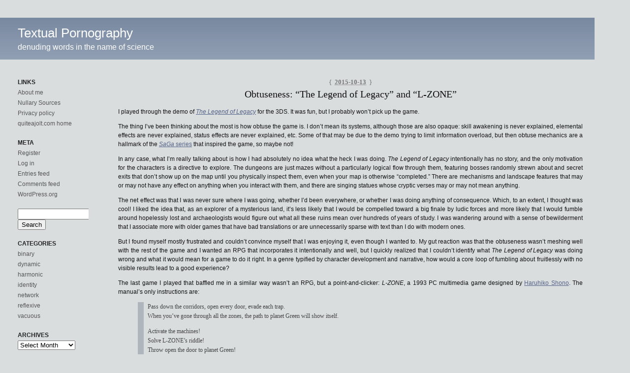

--- FILE ---
content_type: text/html; charset=UTF-8
request_url: https://porn.quiteajolt.com/2015/10/13/obtuseness-the-legend-of-legacy-and-l-zone/
body_size: 11238
content:
<!DOCTYPE html PUBLIC "-//W3C//DTD XHTML 1.0 Transitional//EN" "http://www.w3.org/TR/xhtml1/DTD/xhtml1-transitional.dtd">
<html xmlns="http://www.w3.org/1999/xhtml" lang="en-US">
<head profile="http://gmpg.org/xfn/11">
	<title>Textual Pornography : Obtuseness: &#8220;The Legend of Legacy&#8221; and &#8220;L-ZONE&#8221;</title>
	<meta http-equiv="content-type" content="text/html; charset=UTF-8" />
	<link rel="stylesheet" type="text/css" media="print" href="https://porn.quiteajolt.com/wp-content/themes/barthelme/print.css" />
	<link rel="alternate" type="application/rss+xml" href="https://porn.quiteajolt.com/feed/" title="Textual Pornography RSS feed" />
	<link rel="alternate" type="application/rss+xml" href="https://porn.quiteajolt.com/comments/feed/" title="Textual Pornography comments RSS feed" />
	<link rel="pingback" href="https://porn.quiteajolt.com/xmlrpc.php" />

<meta name='robots' content='max-image-preview:large' />
<!-- Jetpack Site Verification Tags -->
<meta name="google-site-verification" content="P2WP3LjzquSxdOFH5oKb_dtifeLVNixatayvjFhmIeY" />
<meta name="msvalidate.01" content="28ECEAC56CCF10655B25B8357F1C0821" />
<link rel='dns-prefetch' href='//stats.wp.com' />
<link rel="alternate" type="application/rss+xml" title="Textual Pornography &raquo; Obtuseness: &#8220;The Legend of Legacy&#8221; and &#8220;L-ZONE&#8221; Comments Feed" href="https://porn.quiteajolt.com/2015/10/13/obtuseness-the-legend-of-legacy-and-l-zone/feed/" />
<link rel="alternate" title="oEmbed (JSON)" type="application/json+oembed" href="https://porn.quiteajolt.com/wp-json/oembed/1.0/embed?url=https%3A%2F%2Fporn.quiteajolt.com%2F2015%2F10%2F13%2Fobtuseness-the-legend-of-legacy-and-l-zone%2F" />
<link rel="alternate" title="oEmbed (XML)" type="text/xml+oembed" href="https://porn.quiteajolt.com/wp-json/oembed/1.0/embed?url=https%3A%2F%2Fporn.quiteajolt.com%2F2015%2F10%2F13%2Fobtuseness-the-legend-of-legacy-and-l-zone%2F&#038;format=xml" />
<style id='wp-img-auto-sizes-contain-inline-css' type='text/css'>
img:is([sizes=auto i],[sizes^="auto," i]){contain-intrinsic-size:3000px 1500px}
/*# sourceURL=wp-img-auto-sizes-contain-inline-css */
</style>
<style id='wp-block-library-inline-css' type='text/css'>
:root{--wp-block-synced-color:#7a00df;--wp-block-synced-color--rgb:122,0,223;--wp-bound-block-color:var(--wp-block-synced-color);--wp-editor-canvas-background:#ddd;--wp-admin-theme-color:#007cba;--wp-admin-theme-color--rgb:0,124,186;--wp-admin-theme-color-darker-10:#006ba1;--wp-admin-theme-color-darker-10--rgb:0,107,160.5;--wp-admin-theme-color-darker-20:#005a87;--wp-admin-theme-color-darker-20--rgb:0,90,135;--wp-admin-border-width-focus:2px}@media (min-resolution:192dpi){:root{--wp-admin-border-width-focus:1.5px}}.wp-element-button{cursor:pointer}:root .has-very-light-gray-background-color{background-color:#eee}:root .has-very-dark-gray-background-color{background-color:#313131}:root .has-very-light-gray-color{color:#eee}:root .has-very-dark-gray-color{color:#313131}:root .has-vivid-green-cyan-to-vivid-cyan-blue-gradient-background{background:linear-gradient(135deg,#00d084,#0693e3)}:root .has-purple-crush-gradient-background{background:linear-gradient(135deg,#34e2e4,#4721fb 50%,#ab1dfe)}:root .has-hazy-dawn-gradient-background{background:linear-gradient(135deg,#faaca8,#dad0ec)}:root .has-subdued-olive-gradient-background{background:linear-gradient(135deg,#fafae1,#67a671)}:root .has-atomic-cream-gradient-background{background:linear-gradient(135deg,#fdd79a,#004a59)}:root .has-nightshade-gradient-background{background:linear-gradient(135deg,#330968,#31cdcf)}:root .has-midnight-gradient-background{background:linear-gradient(135deg,#020381,#2874fc)}:root{--wp--preset--font-size--normal:16px;--wp--preset--font-size--huge:42px}.has-regular-font-size{font-size:1em}.has-larger-font-size{font-size:2.625em}.has-normal-font-size{font-size:var(--wp--preset--font-size--normal)}.has-huge-font-size{font-size:var(--wp--preset--font-size--huge)}.has-text-align-center{text-align:center}.has-text-align-left{text-align:left}.has-text-align-right{text-align:right}.has-fit-text{white-space:nowrap!important}#end-resizable-editor-section{display:none}.aligncenter{clear:both}.items-justified-left{justify-content:flex-start}.items-justified-center{justify-content:center}.items-justified-right{justify-content:flex-end}.items-justified-space-between{justify-content:space-between}.screen-reader-text{border:0;clip-path:inset(50%);height:1px;margin:-1px;overflow:hidden;padding:0;position:absolute;width:1px;word-wrap:normal!important}.screen-reader-text:focus{background-color:#ddd;clip-path:none;color:#444;display:block;font-size:1em;height:auto;left:5px;line-height:normal;padding:15px 23px 14px;text-decoration:none;top:5px;width:auto;z-index:100000}html :where(.has-border-color){border-style:solid}html :where([style*=border-top-color]){border-top-style:solid}html :where([style*=border-right-color]){border-right-style:solid}html :where([style*=border-bottom-color]){border-bottom-style:solid}html :where([style*=border-left-color]){border-left-style:solid}html :where([style*=border-width]){border-style:solid}html :where([style*=border-top-width]){border-top-style:solid}html :where([style*=border-right-width]){border-right-style:solid}html :where([style*=border-bottom-width]){border-bottom-style:solid}html :where([style*=border-left-width]){border-left-style:solid}html :where(img[class*=wp-image-]){height:auto;max-width:100%}:where(figure){margin:0 0 1em}html :where(.is-position-sticky){--wp-admin--admin-bar--position-offset:var(--wp-admin--admin-bar--height,0px)}@media screen and (max-width:600px){html :where(.is-position-sticky){--wp-admin--admin-bar--position-offset:0px}}

/*# sourceURL=wp-block-library-inline-css */
</style><style id='global-styles-inline-css' type='text/css'>
:root{--wp--preset--aspect-ratio--square: 1;--wp--preset--aspect-ratio--4-3: 4/3;--wp--preset--aspect-ratio--3-4: 3/4;--wp--preset--aspect-ratio--3-2: 3/2;--wp--preset--aspect-ratio--2-3: 2/3;--wp--preset--aspect-ratio--16-9: 16/9;--wp--preset--aspect-ratio--9-16: 9/16;--wp--preset--color--black: #000000;--wp--preset--color--cyan-bluish-gray: #abb8c3;--wp--preset--color--white: #ffffff;--wp--preset--color--pale-pink: #f78da7;--wp--preset--color--vivid-red: #cf2e2e;--wp--preset--color--luminous-vivid-orange: #ff6900;--wp--preset--color--luminous-vivid-amber: #fcb900;--wp--preset--color--light-green-cyan: #7bdcb5;--wp--preset--color--vivid-green-cyan: #00d084;--wp--preset--color--pale-cyan-blue: #8ed1fc;--wp--preset--color--vivid-cyan-blue: #0693e3;--wp--preset--color--vivid-purple: #9b51e0;--wp--preset--gradient--vivid-cyan-blue-to-vivid-purple: linear-gradient(135deg,rgb(6,147,227) 0%,rgb(155,81,224) 100%);--wp--preset--gradient--light-green-cyan-to-vivid-green-cyan: linear-gradient(135deg,rgb(122,220,180) 0%,rgb(0,208,130) 100%);--wp--preset--gradient--luminous-vivid-amber-to-luminous-vivid-orange: linear-gradient(135deg,rgb(252,185,0) 0%,rgb(255,105,0) 100%);--wp--preset--gradient--luminous-vivid-orange-to-vivid-red: linear-gradient(135deg,rgb(255,105,0) 0%,rgb(207,46,46) 100%);--wp--preset--gradient--very-light-gray-to-cyan-bluish-gray: linear-gradient(135deg,rgb(238,238,238) 0%,rgb(169,184,195) 100%);--wp--preset--gradient--cool-to-warm-spectrum: linear-gradient(135deg,rgb(74,234,220) 0%,rgb(151,120,209) 20%,rgb(207,42,186) 40%,rgb(238,44,130) 60%,rgb(251,105,98) 80%,rgb(254,248,76) 100%);--wp--preset--gradient--blush-light-purple: linear-gradient(135deg,rgb(255,206,236) 0%,rgb(152,150,240) 100%);--wp--preset--gradient--blush-bordeaux: linear-gradient(135deg,rgb(254,205,165) 0%,rgb(254,45,45) 50%,rgb(107,0,62) 100%);--wp--preset--gradient--luminous-dusk: linear-gradient(135deg,rgb(255,203,112) 0%,rgb(199,81,192) 50%,rgb(65,88,208) 100%);--wp--preset--gradient--pale-ocean: linear-gradient(135deg,rgb(255,245,203) 0%,rgb(182,227,212) 50%,rgb(51,167,181) 100%);--wp--preset--gradient--electric-grass: linear-gradient(135deg,rgb(202,248,128) 0%,rgb(113,206,126) 100%);--wp--preset--gradient--midnight: linear-gradient(135deg,rgb(2,3,129) 0%,rgb(40,116,252) 100%);--wp--preset--font-size--small: 13px;--wp--preset--font-size--medium: 20px;--wp--preset--font-size--large: 36px;--wp--preset--font-size--x-large: 42px;--wp--preset--spacing--20: 0.44rem;--wp--preset--spacing--30: 0.67rem;--wp--preset--spacing--40: 1rem;--wp--preset--spacing--50: 1.5rem;--wp--preset--spacing--60: 2.25rem;--wp--preset--spacing--70: 3.38rem;--wp--preset--spacing--80: 5.06rem;--wp--preset--shadow--natural: 6px 6px 9px rgba(0, 0, 0, 0.2);--wp--preset--shadow--deep: 12px 12px 50px rgba(0, 0, 0, 0.4);--wp--preset--shadow--sharp: 6px 6px 0px rgba(0, 0, 0, 0.2);--wp--preset--shadow--outlined: 6px 6px 0px -3px rgb(255, 255, 255), 6px 6px rgb(0, 0, 0);--wp--preset--shadow--crisp: 6px 6px 0px rgb(0, 0, 0);}:where(.is-layout-flex){gap: 0.5em;}:where(.is-layout-grid){gap: 0.5em;}body .is-layout-flex{display: flex;}.is-layout-flex{flex-wrap: wrap;align-items: center;}.is-layout-flex > :is(*, div){margin: 0;}body .is-layout-grid{display: grid;}.is-layout-grid > :is(*, div){margin: 0;}:where(.wp-block-columns.is-layout-flex){gap: 2em;}:where(.wp-block-columns.is-layout-grid){gap: 2em;}:where(.wp-block-post-template.is-layout-flex){gap: 1.25em;}:where(.wp-block-post-template.is-layout-grid){gap: 1.25em;}.has-black-color{color: var(--wp--preset--color--black) !important;}.has-cyan-bluish-gray-color{color: var(--wp--preset--color--cyan-bluish-gray) !important;}.has-white-color{color: var(--wp--preset--color--white) !important;}.has-pale-pink-color{color: var(--wp--preset--color--pale-pink) !important;}.has-vivid-red-color{color: var(--wp--preset--color--vivid-red) !important;}.has-luminous-vivid-orange-color{color: var(--wp--preset--color--luminous-vivid-orange) !important;}.has-luminous-vivid-amber-color{color: var(--wp--preset--color--luminous-vivid-amber) !important;}.has-light-green-cyan-color{color: var(--wp--preset--color--light-green-cyan) !important;}.has-vivid-green-cyan-color{color: var(--wp--preset--color--vivid-green-cyan) !important;}.has-pale-cyan-blue-color{color: var(--wp--preset--color--pale-cyan-blue) !important;}.has-vivid-cyan-blue-color{color: var(--wp--preset--color--vivid-cyan-blue) !important;}.has-vivid-purple-color{color: var(--wp--preset--color--vivid-purple) !important;}.has-black-background-color{background-color: var(--wp--preset--color--black) !important;}.has-cyan-bluish-gray-background-color{background-color: var(--wp--preset--color--cyan-bluish-gray) !important;}.has-white-background-color{background-color: var(--wp--preset--color--white) !important;}.has-pale-pink-background-color{background-color: var(--wp--preset--color--pale-pink) !important;}.has-vivid-red-background-color{background-color: var(--wp--preset--color--vivid-red) !important;}.has-luminous-vivid-orange-background-color{background-color: var(--wp--preset--color--luminous-vivid-orange) !important;}.has-luminous-vivid-amber-background-color{background-color: var(--wp--preset--color--luminous-vivid-amber) !important;}.has-light-green-cyan-background-color{background-color: var(--wp--preset--color--light-green-cyan) !important;}.has-vivid-green-cyan-background-color{background-color: var(--wp--preset--color--vivid-green-cyan) !important;}.has-pale-cyan-blue-background-color{background-color: var(--wp--preset--color--pale-cyan-blue) !important;}.has-vivid-cyan-blue-background-color{background-color: var(--wp--preset--color--vivid-cyan-blue) !important;}.has-vivid-purple-background-color{background-color: var(--wp--preset--color--vivid-purple) !important;}.has-black-border-color{border-color: var(--wp--preset--color--black) !important;}.has-cyan-bluish-gray-border-color{border-color: var(--wp--preset--color--cyan-bluish-gray) !important;}.has-white-border-color{border-color: var(--wp--preset--color--white) !important;}.has-pale-pink-border-color{border-color: var(--wp--preset--color--pale-pink) !important;}.has-vivid-red-border-color{border-color: var(--wp--preset--color--vivid-red) !important;}.has-luminous-vivid-orange-border-color{border-color: var(--wp--preset--color--luminous-vivid-orange) !important;}.has-luminous-vivid-amber-border-color{border-color: var(--wp--preset--color--luminous-vivid-amber) !important;}.has-light-green-cyan-border-color{border-color: var(--wp--preset--color--light-green-cyan) !important;}.has-vivid-green-cyan-border-color{border-color: var(--wp--preset--color--vivid-green-cyan) !important;}.has-pale-cyan-blue-border-color{border-color: var(--wp--preset--color--pale-cyan-blue) !important;}.has-vivid-cyan-blue-border-color{border-color: var(--wp--preset--color--vivid-cyan-blue) !important;}.has-vivid-purple-border-color{border-color: var(--wp--preset--color--vivid-purple) !important;}.has-vivid-cyan-blue-to-vivid-purple-gradient-background{background: var(--wp--preset--gradient--vivid-cyan-blue-to-vivid-purple) !important;}.has-light-green-cyan-to-vivid-green-cyan-gradient-background{background: var(--wp--preset--gradient--light-green-cyan-to-vivid-green-cyan) !important;}.has-luminous-vivid-amber-to-luminous-vivid-orange-gradient-background{background: var(--wp--preset--gradient--luminous-vivid-amber-to-luminous-vivid-orange) !important;}.has-luminous-vivid-orange-to-vivid-red-gradient-background{background: var(--wp--preset--gradient--luminous-vivid-orange-to-vivid-red) !important;}.has-very-light-gray-to-cyan-bluish-gray-gradient-background{background: var(--wp--preset--gradient--very-light-gray-to-cyan-bluish-gray) !important;}.has-cool-to-warm-spectrum-gradient-background{background: var(--wp--preset--gradient--cool-to-warm-spectrum) !important;}.has-blush-light-purple-gradient-background{background: var(--wp--preset--gradient--blush-light-purple) !important;}.has-blush-bordeaux-gradient-background{background: var(--wp--preset--gradient--blush-bordeaux) !important;}.has-luminous-dusk-gradient-background{background: var(--wp--preset--gradient--luminous-dusk) !important;}.has-pale-ocean-gradient-background{background: var(--wp--preset--gradient--pale-ocean) !important;}.has-electric-grass-gradient-background{background: var(--wp--preset--gradient--electric-grass) !important;}.has-midnight-gradient-background{background: var(--wp--preset--gradient--midnight) !important;}.has-small-font-size{font-size: var(--wp--preset--font-size--small) !important;}.has-medium-font-size{font-size: var(--wp--preset--font-size--medium) !important;}.has-large-font-size{font-size: var(--wp--preset--font-size--large) !important;}.has-x-large-font-size{font-size: var(--wp--preset--font-size--x-large) !important;}
/*# sourceURL=global-styles-inline-css */
</style>

<style id='classic-theme-styles-inline-css' type='text/css'>
/*! This file is auto-generated */
.wp-block-button__link{color:#fff;background-color:#32373c;border-radius:9999px;box-shadow:none;text-decoration:none;padding:calc(.667em + 2px) calc(1.333em + 2px);font-size:1.125em}.wp-block-file__button{background:#32373c;color:#fff;text-decoration:none}
/*# sourceURL=/wp-includes/css/classic-themes.min.css */
</style>
<link rel='stylesheet' id='barthelme-style-css' href='https://porn.quiteajolt.com/wp-content/themes/barthelme/style.css?ver=6.9' type='text/css' media='all' />
<link rel='stylesheet' id='child-style-css' href='https://porn.quiteajolt.com/wp-content/themes/barthelme-child/style.css?ver=1.0' type='text/css' media='all' />
<link rel="https://api.w.org/" href="https://porn.quiteajolt.com/wp-json/" /><link rel="alternate" title="JSON" type="application/json" href="https://porn.quiteajolt.com/wp-json/wp/v2/posts/571" /><link rel="EditURI" type="application/rsd+xml" title="RSD" href="https://porn.quiteajolt.com/xmlrpc.php?rsd" />
<meta name="generator" content="WordPress 6.9" />
<link rel="canonical" href="https://porn.quiteajolt.com/2015/10/13/obtuseness-the-legend-of-legacy-and-l-zone/" />
<link rel='shortlink' href='https://wp.me/p2IkHv-9d' />
	<style>img#wpstats{display:none}</style>
		<style data-context="foundation-flickity-css">/*! Flickity v2.0.2
http://flickity.metafizzy.co
---------------------------------------------- */.flickity-enabled{position:relative}.flickity-enabled:focus{outline:0}.flickity-viewport{overflow:hidden;position:relative;height:100%}.flickity-slider{position:absolute;width:100%;height:100%}.flickity-enabled.is-draggable{-webkit-tap-highlight-color:transparent;tap-highlight-color:transparent;-webkit-user-select:none;-moz-user-select:none;-ms-user-select:none;user-select:none}.flickity-enabled.is-draggable .flickity-viewport{cursor:move;cursor:-webkit-grab;cursor:grab}.flickity-enabled.is-draggable .flickity-viewport.is-pointer-down{cursor:-webkit-grabbing;cursor:grabbing}.flickity-prev-next-button{position:absolute;top:50%;width:44px;height:44px;border:none;border-radius:50%;background:#fff;background:hsla(0,0%,100%,.75);cursor:pointer;-webkit-transform:translateY(-50%);transform:translateY(-50%)}.flickity-prev-next-button:hover{background:#fff}.flickity-prev-next-button:focus{outline:0;box-shadow:0 0 0 5px #09f}.flickity-prev-next-button:active{opacity:.6}.flickity-prev-next-button.previous{left:10px}.flickity-prev-next-button.next{right:10px}.flickity-rtl .flickity-prev-next-button.previous{left:auto;right:10px}.flickity-rtl .flickity-prev-next-button.next{right:auto;left:10px}.flickity-prev-next-button:disabled{opacity:.3;cursor:auto}.flickity-prev-next-button svg{position:absolute;left:20%;top:20%;width:60%;height:60%}.flickity-prev-next-button .arrow{fill:#333}.flickity-page-dots{position:absolute;width:100%;bottom:-25px;padding:0;margin:0;list-style:none;text-align:center;line-height:1}.flickity-rtl .flickity-page-dots{direction:rtl}.flickity-page-dots .dot{display:inline-block;width:10px;height:10px;margin:0 8px;background:#333;border-radius:50%;opacity:.25;cursor:pointer}.flickity-page-dots .dot.is-selected{opacity:1}</style><style data-context="foundation-slideout-css">.slideout-menu{position:fixed;left:0;top:0;bottom:0;right:auto;z-index:0;width:256px;overflow-y:auto;-webkit-overflow-scrolling:touch;display:none}.slideout-menu.pushit-right{left:auto;right:0}.slideout-panel{position:relative;z-index:1;will-change:transform}.slideout-open,.slideout-open .slideout-panel,.slideout-open body{overflow:hidden}.slideout-open .slideout-menu{display:block}.pushit{display:none}</style>
<style type="text/css" media="screen,projection">
/*<![CDATA[*/
/* CSS inserted by Barthelme theme options */
	body{font-family:verdana,geneva,sans-serif;font-size:75%;}
	div#content h2,div#content h3,div#content h4,div#content h5,div#content h6,body.archive div.archive-meta,body.attachment div.entry-content div.attachment-content p.attachment-name,body.home div#content div.entry-meta span,body.archive div#content div.entry-meta span,body.search div#content div.entry-meta span,body.single div.entry-date,body.single div.entry-meta,div#content blockquote,div.comments ol.commentlist li div.comment-meta,div.entry-content div.page-link,div.entry-content span.tag-links,body.page div.archive-meta,div.formcontainer form#commentform div.form-input input,div.formcontainer form#commentform div.form-textarea textarea#comment,input#s,div.entry-content div.entry-caption{font-family:georgia,times,serif;}
	body div#content div.hentry{text-align:justify;}
	body div#wrapper{width:auto;}
	div#header,div#header h1#blog-title a,div#header h1#blog-title a:link,div#header h1#blog-title a:visited{color:#fefefe;outline:none;text-decoration:none;}
	body div#header{background:#abb8c9 url("https://porn.quiteajolt.com/wp-content/themes/barthelme/images/header-img.php?upper=7989a0&lower=abb8c9") repeat-x left top;}
/*]]>*/
</style>
<style>.ios7.web-app-mode.has-fixed header{ background-color: rgba(3,122,221,.88);}</style>
</head>

<body class="wordpress y2026 m01 d25 h02 single s-y2015 s-m10 s-d13 s-h12 s-category-dynamic s-author-CHz">

<div id="wrapper">

	<div id="header" onclick="location.href='https://porn.quiteajolt.com/';">
		<h1 id="blog-title"><a href="https://porn.quiteajolt.com/" title="Textual Pornography">Textual Pornography</a></h1>
		<div id="blog-description">denuding words in the name of science</div>
	</div><!-- #header -->
	
	<div class="access"><span class="content-access"><a href="#content" title="Skip to content">Skip to content</a></span></div>

<div id="globalnav"><ul id="menu"><li class="page_item_home home-link"><a href="https://porn.quiteajolt.com/" title="Textual Pornography" rel="home">Home</a></li><li class="page_item page-item-55"><a href="https://porn.quiteajolt.com/about-me/">About me</a></li><li class="page_item page-item-801"><a href="https://porn.quiteajolt.com/tis-100-sequence-reverser-segment-42656/">&#8220;TIS-100&#8221; &#8211; SEQUENCE REVERSER (SEGMENT 42656)</a></li><li class="page_item page-item-928"><a href="https://porn.quiteajolt.com/privacy-policy/">Privacy Policy</a></li><li class="page_item page-item-858"><a href="https://porn.quiteajolt.com/tis-100-stored-image-decoder-segment-70601/">&#8220;TIS-100&#8221; &#8211; STORED IMAGE DECODER (SEGMENT 70601)</a></li><li class="page_item page-item-854"><a href="https://porn.quiteajolt.com/tis-100-sequence-sorter-segment-63534/">&#8220;TIS-100&#8221; &#8211; SEQUENCE SORTER (SEGMENT 63534)</a></li><li class="page_item page-item-833"><a href="https://porn.quiteajolt.com/tis-100-sequence-indexer-segment-62711/">&#8220;TIS-100&#8221; &#8211; SEQUENCE INDEXER (SEGMENT 62711)</a></li><li class="page_item page-item-831"><a href="https://porn.quiteajolt.com/tis-100-signal-divider-segment-61212/">&#8220;TIS-100&#8221; &#8211; SIGNAL DIVIDER (SEGMENT 61212)</a></li><li class="page_item page-item-829"><a href="https://porn.quiteajolt.com/tis-100-signal-window-filter-segment-60099/">&#8220;TIS-100&#8221; &#8211; SIGNAL WINDOW FILTER (SEGMENT 60099)</a></li><li class="page_item page-item-825"><a href="https://porn.quiteajolt.com/tis-100-histogram-viewer-segment-53897/">&#8220;TIS-100&#8221; &#8211; HISTOGRAM VIEWER (SEGMENT 53897)</a></li><li class="page_item page-item-823"><a href="https://porn.quiteajolt.com/tis-100-exposure-mask-viewer-segment-52544/">&#8220;TIS-100&#8221; &#8211; EXPOSURE MASK VIEWER (SEGMENT 52544)</a></li><li class="page_item page-item-815"><a href="https://porn.quiteajolt.com/tis-100-image-test-pattern-2-segment-51781/">&#8220;TIS-100&#8221; &#8211; IMAGE TEST PATTERN 2 (SEGMENT 51781)</a></li><li class="page_item page-item-809"><a href="https://porn.quiteajolt.com/tis-100-image-test-pattern-1-segment-50370/">&#8220;TIS-100&#8221; &#8211; IMAGE TEST PATTERN 1 (SEGMENT 50370)</a></li><li class="page_item page-item-807"><a href="https://porn.quiteajolt.com/tis-100-signal-multiplier-segment-43786/">&#8220;TIS-100&#8221; &#8211; SIGNAL MULTIPLIER (SEGMENT 43786)</a></li><li class="page_item page-item-795"><a href="https://porn.quiteajolt.com/tis-100-sequence-peak-detector-segment-41247/">&#8220;TIS-100&#8221; &#8211; SEQUENCE PEAK DETECTOR (SEGMENT 41247)</a></li><li class="page_item page-item-793"><a href="https://porn.quiteajolt.com/tis-100-signal-pattern-detector-segment-40196/">&#8220;TIS-100&#8221; &#8211; SIGNAL PATTERN DETECTOR (SEGMENT 40196)</a></li><li class="page_item page-item-787"><a href="https://porn.quiteajolt.com/tis-100-interrupt-handler-segment-33762/">&#8220;TIS-100&#8221; &#8211; INTERRUPT HANDLER (SEGMENT 33762)</a></li><li class="page_item page-item-782"><a href="https://porn.quiteajolt.com/tis-100-signal-edge-detector-segment-32050/">&#8220;TIS-100&#8221; &#8211; SIGNAL EDGE DETECTOR (SEGMENT 32050)</a></li><li class="page_item page-item-779"><a href="https://porn.quiteajolt.com/tis-100-sequence-counter-segment-31904/">&#8220;TIS-100&#8221; &#8211; SEQUENCE COUNTER (SEGMENT 31904)</a></li><li class="page_item page-item-773"><a href="https://porn.quiteajolt.com/tis-100-sequence-generator-segment-30647/">&#8220;TIS-100&#8221; &#8211; SEQUENCE GENERATOR (SEGMENT 30647)</a></li><li class="page_item page-item-769"><a href="https://porn.quiteajolt.com/tis-100-signal-multiplexer-segment-22280/">&#8220;TIS-100&#8221; &#8211; SIGNAL MULTIPLEXER (SEGMENT 22280)</a></li><li class="page_item page-item-768"><a href="https://porn.quiteajolt.com/tis-100-signal-comparator-segment-21340/">&#8220;TIS-100&#8221; &#8211; SIGNAL COMPARATOR (SEGMENT 21340)</a></li><li class="page_item page-item-765"><a href="https://porn.quiteajolt.com/tis-100-differential-converter-segment-20176/">&#8220;TIS-100&#8221; &#8211; DIFFERENTIAL CONVERTER (SEGMENT 20176)</a></li><li class="page_item page-item-763"><a href="https://porn.quiteajolt.com/tis-100-signal-amplifier-segment-10981/">&#8220;TIS-100&#8221; &#8211; SIGNAL AMPLIFIER (SEGMENT 10981)</a></li><li class="page_item page-item-761"><a href="https://porn.quiteajolt.com/tis-100-self-test-diagnostic-segment-00150/">&#8220;TIS-100&#8221; &#8211; SELF-TEST DIAGNOSTIC (SEGMENT 00150)</a></li></ul></div>

	<div id="container">
		<div id="content" class="hfeed">


			<div id="post-571" class="hentry p1 post publish author-CHz category-dynamic y2015 m10 d13 h12">
				<div class="entry-date"><span class="meta-sep">{</span> <abbr class="published" title="2015-10-13T20:14:23-0700">2015-10-13</abbr> <span class="meta-sep">}</span></div>
				<h2 class="entry-title">Obtuseness: &#8220;The Legend of Legacy&#8221; and &#8220;L-ZONE&#8221;</h2>
				<div class="entry-content">
<p>I played through the demo of <a href="https://en.wikipedia.org/wiki/The_Legend_of_Legacy"><cite>The Legend of Legacy</cite></a> for the 3DS. It was fun, but I probably won&#8217;t pick up the game.</p>
<p>The thing I&#8217;ve been thinking about the most is how obtuse the game is. I don&#8217;t mean its systems, although those are also opaque: skill awakening is never explained, elemental effects are never explained, status effects are never explained, etc. Some of that may be due to the demo trying to limit information overload, but then obtuse mechanics are a hallmark of the <a href="https://en.wikipedia.org/wiki/SaGa_(series)"><cite>SaGa</cite> series</a> that inspired the game, so maybe not!</p>
<p>In any case, what I&#8217;m really talking about is how I had absolutely no idea what the heck I was doing. <cite>The Legend of Legacy</cite> intentionally has no story, and the only motivation for the characters is a directive to explore. The dungeons are just mazes without a particularly logical flow through them, featuring bosses randomly strewn about and secret exits that don&#8217;t show up on the map until you physically inspect them, even when your map is otherwise &#8220;completed.&#8221; There are mechanisms and landscape features that may or may not have any effect on anything when you interact with them, and there are singing statues whose cryptic verses may or may not mean anything.</p>
<p>The net effect was that I was never sure where I was going, whether I&#8217;d been everywhere, or whether I was doing anything of consequence. <span id="more-571"></span> Which, to an extent, I thought was cool! I liked the idea that, as an explorer of a mysterious land, it&#8217;s less likely that I would be compelled toward a big finale by ludic forces and more likely that I would fumble around hopelessly lost and archaeologists would figure out what all these ruins mean over hundreds of years of study. I was wandering around with a sense of bewilderment that I associate more with older games that have bad translations or are unnecessarily sparse with text than I do with modern ones.</p>
<p>But I found myself mostly frustrated and couldn&#8217;t convince myself that I was enjoying it, even though I wanted to. My gut reaction was that the obtuseness wasn&#8217;t meshing well with the rest of the game and I wanted an RPG that incorporates it intentionally and well, but I quickly realized that I couldn&#8217;t identify what <cite>The Legend of Legacy</cite> was doing wrong and what it would mean for a game to do it right. In a genre typified by character development and narrative, how would a core loop of fumbling about fruitlessly with no visible results lead to a good experience?</p>
<p>The last game I played that baffled me in a similar way wasn&#8217;t an RPG, but a point-and-clicker: <cite>L-ZONE</cite>, a 1993 PC multimedia game designed by <a href="https://en.wikipedia.org/wiki/Haruhiko_Shono">Haruhiko Shono</a>. The manual&#8217;s only instructions are:</p>
<blockquote><p>Pass down the corridors, open every door, evade each trap.<br />
When you&#8217;ve gone through all the zones, the path to planet Green will show itself.</p>
<p>Activate the machines!<br />
Solve L-ZONE&#8217;s riddle!<br />
Throw open the door to planet Green!</p></blockquote>
<p>This is already more story than is present in the game, which contains no backstory, no plot, no explanation of anything that happens, and no words at all besides &#8220;L-ZONE.&#8221; You&#8217;re given no directions or hints besides an easily missable video hidden in a side room that isn&#8217;t even all that helpful. None of the machines have instructions, and it&#8217;s unclear what the purpose of a vast majority of them are, even after experimenting with them.</p>
<p>In short: you fumble. An awful lot. And it&#8217;s great! If I were dropped into a mysterious, abandoned research facility I knew nothing about, I&#8217;d expect to wander around aimlessly and have no idea what anything I touched did, and that&#8217;s exactly how playing <cite>L-ZONE</cite> goes. Even though I&#8217;ve beaten the game, figured out how to operate most of the machines, and understand what I had to do to get to the end and what I didn&#8217;t, the game still remains confusing and opaque, and I really dig that.</p>
<p>But this thing I&#8217;m praising <cite>L-ZONE</cite> for is the same thing I&#8217;m knocking <cite>The Legend of Legacy</cite> for, and I haven&#8217;t been able to figure out why. The best I&#8217;ve been able to come up with is that obtuseness <em>is</em> the entirety of <cite>L-ZONE</cite>, whereas there&#8217;s a lot more game in <cite>Legacy</cite> that the obtuseness doesn&#8217;t mesh with. But I&#8217;m not satisfied with that explanation, because I think it says more about my own expectations of how an RPG should go than it does about anything inherent in video game design.</p>
<p>I don&#8217;t have a conclusion to the comparison I&#8217;ve drawn here yet, besides that <a href="https://archive.org/details/l-zone-v2">you should play <cite>L-ZONE</cite>, if you have the ability to play Windows 3.1 or Mac System 7 games</a>.</p>
<p><iframe title="L-ZONE - Intro &amp; Gameplay" width="500" height="375" src="https://www.youtube.com/embed/Hn7cJQhkyng?feature=oembed" frameborder="0" allow="accelerometer; autoplay; clipboard-write; encrypted-media; gyroscope; picture-in-picture; web-share" referrerpolicy="strict-origin-when-cross-origin" allowfullscreen></iframe></p>



				</div>

				<div class="entry-meta">
					<span class="entry-published">Posted by <span class="entry-author author vcard"><span class="fn n">CHz</span></span> on <abbr class="published" title="2015-10-13T20:14:23-0700">Tuesday, October 13, 2015, at 8:14 pm</abbr>.</span> <span class="cat-links">Filed under <a href="https://porn.quiteajolt.com/category/dynamic/" rel="category tag">dynamic</a>.</span>  <span class="entry-rsslink">Follow any responses to this post with its <a href="https://porn.quiteajolt.com/2015/10/13/obtuseness-the-legend-of-legacy-and-l-zone/feed/" title="Comments RSS to Obtuseness: &#8220;The Legend of Legacy&#8221; and &#8220;L-ZONE&#8221;" rel="alternate" type="application/rss+xml">comments RSS</a> feed.</span>
					<span class="entry-interact">You can <a href="#respond" title="Post a comment">post a comment</a>, but trackbacks are closed.</span>
				</div>
			</div><!-- .post -->

<div class="comments">


	<h3 id="respond">Post a Comment</h3>
	<div id="mustlogin">You must be <a href="https://porn.quiteajolt.com/wp-login.php?redirect_to=https://porn.quiteajolt.com/2015/10/13/obtuseness-the-legend-of-legacy-and-l-zone/" title="Log in">logged in</a> to post a comment.</div>

</div><!-- .comments -->

			<div id="nav-below" class="navigation">
				<div class="nav-previous">&laquo; <a href="https://porn.quiteajolt.com/2013/08/20/extracting-audio-from-caf-files-without-re-encoding/" rel="prev">Extracting audio from CAF files without re-encoding</a></div>
				<div class="nav-next"><a href="https://porn.quiteajolt.com/2016/01/01/best-video-game-songs-of-2015/" rel="next">Best video game songs of 2015</a> &raquo;</div>
			</div>

		</div><!-- #content .hfeed -->
	</div><!-- #container -->

	<div id="primary" class="sidebar">
		<ul>
<li id="linkcat-10" class="widget widget_links"><h3 class='widgettitle'>Links</h3>

	<ul class='xoxo blogroll'>
<li><a href="http://porn.quiteajolt.com/about-me/">About me</a></li>
<li><a href="http://nullarysources.tumblr.com/">Nullary Sources</a></li>
<li><a href="https://porn.quiteajolt.com/privacy-policy/">Privacy policy</a></li>
<li><a href="http://quiteajolt.com/">quiteajolt.com home</a></li>

	</ul>
</li>

<li id="meta-2" class="widget widget_meta"><h3 class='widgettitle'>Meta</h3>

		<ul>
			<li><a href="https://porn.quiteajolt.com/wp-login.php?action=register">Register</a></li>			<li><a href="https://porn.quiteajolt.com/wp-login.php">Log in</a></li>
			<li><a href="https://porn.quiteajolt.com/feed/">Entries feed</a></li>
			<li><a href="https://porn.quiteajolt.com/comments/feed/">Comments feed</a></li>

			<li><a href="https://wordpress.org/">WordPress.org</a></li>
		</ul>

		</li>
<li id="search-2" class="widget widget_search"><form role="search" method="get" id="searchform" class="searchform" action="https://porn.quiteajolt.com/">
				<div>
					<label class="screen-reader-text" for="s">Search for:</label>
					<input type="text" value="" name="s" id="s" />
					<input type="submit" id="searchsubmit" value="Search" />
				</div>
			</form></li>
<li id="categories-82421541" class="widget widget_categories"><h3 class='widgettitle'>Categories</h3>

			<ul>
					<li class="cat-item cat-item-7"><a href="https://porn.quiteajolt.com/category/binary/">binary</a>
</li>
	<li class="cat-item cat-item-5"><a href="https://porn.quiteajolt.com/category/dynamic/">dynamic</a>
</li>
	<li class="cat-item cat-item-8"><a href="https://porn.quiteajolt.com/category/harmonic/">harmonic</a>
</li>
	<li class="cat-item cat-item-6"><a href="https://porn.quiteajolt.com/category/identity/">identity</a>
</li>
	<li class="cat-item cat-item-9"><a href="https://porn.quiteajolt.com/category/network/">network</a>
</li>
	<li class="cat-item cat-item-2"><a href="https://porn.quiteajolt.com/category/reflexive/">reflexive</a>
</li>
	<li class="cat-item cat-item-3"><a href="https://porn.quiteajolt.com/category/vacuous/">vacuous</a>
</li>
			</ul>

			</li>
<li id="archives-2" class="widget widget_archive"><h3 class='widgettitle'>Archives</h3>
		<label class="screen-reader-text" for="archives-dropdown-2">Archives</label>
		<select id="archives-dropdown-2" name="archive-dropdown">
			
			<option value="">Select Month</option>
				<option value='https://porn.quiteajolt.com/2024/07/'> July 2024 </option>
	<option value='https://porn.quiteajolt.com/2024/02/'> February 2024 </option>
	<option value='https://porn.quiteajolt.com/2023/10/'> October 2023 </option>
	<option value='https://porn.quiteajolt.com/2023/06/'> June 2023 </option>
	<option value='https://porn.quiteajolt.com/2023/03/'> March 2023 </option>
	<option value='https://porn.quiteajolt.com/2023/01/'> January 2023 </option>
	<option value='https://porn.quiteajolt.com/2017/03/'> March 2017 </option>
	<option value='https://porn.quiteajolt.com/2016/12/'> December 2016 </option>
	<option value='https://porn.quiteajolt.com/2016/08/'> August 2016 </option>
	<option value='https://porn.quiteajolt.com/2016/01/'> January 2016 </option>
	<option value='https://porn.quiteajolt.com/2015/10/'> October 2015 </option>
	<option value='https://porn.quiteajolt.com/2013/08/'> August 2013 </option>
	<option value='https://porn.quiteajolt.com/2013/02/'> February 2013 </option>
	<option value='https://porn.quiteajolt.com/2012/07/'> July 2012 </option>
	<option value='https://porn.quiteajolt.com/2012/05/'> May 2012 </option>
	<option value='https://porn.quiteajolt.com/2011/11/'> November 2011 </option>
	<option value='https://porn.quiteajolt.com/2011/09/'> September 2011 </option>
	<option value='https://porn.quiteajolt.com/2011/04/'> April 2011 </option>
	<option value='https://porn.quiteajolt.com/2010/06/'> June 2010 </option>
	<option value='https://porn.quiteajolt.com/2010/05/'> May 2010 </option>
	<option value='https://porn.quiteajolt.com/2010/04/'> April 2010 </option>
	<option value='https://porn.quiteajolt.com/2010/03/'> March 2010 </option>
	<option value='https://porn.quiteajolt.com/2010/02/'> February 2010 </option>
	<option value='https://porn.quiteajolt.com/2010/01/'> January 2010 </option>
	<option value='https://porn.quiteajolt.com/2009/12/'> December 2009 </option>
	<option value='https://porn.quiteajolt.com/2009/11/'> November 2009 </option>
	<option value='https://porn.quiteajolt.com/2009/07/'> July 2009 </option>
	<option value='https://porn.quiteajolt.com/2009/04/'> April 2009 </option>
	<option value='https://porn.quiteajolt.com/2009/03/'> March 2009 </option>
	<option value='https://porn.quiteajolt.com/2008/12/'> December 2008 </option>
	<option value='https://porn.quiteajolt.com/2008/10/'> October 2008 </option>
	<option value='https://porn.quiteajolt.com/2008/09/'> September 2008 </option>
	<option value='https://porn.quiteajolt.com/2008/07/'> July 2008 </option>
	<option value='https://porn.quiteajolt.com/2008/06/'> June 2008 </option>
	<option value='https://porn.quiteajolt.com/2008/04/'> April 2008 </option>
	<option value='https://porn.quiteajolt.com/2008/03/'> March 2008 </option>
	<option value='https://porn.quiteajolt.com/2008/02/'> February 2008 </option>
	<option value='https://porn.quiteajolt.com/2007/11/'> November 2007 </option>
	<option value='https://porn.quiteajolt.com/2007/10/'> October 2007 </option>
	<option value='https://porn.quiteajolt.com/2007/09/'> September 2007 </option>
	<option value='https://porn.quiteajolt.com/2007/05/'> May 2007 </option>
	<option value='https://porn.quiteajolt.com/2006/12/'> December 2006 </option>
	<option value='https://porn.quiteajolt.com/2006/10/'> October 2006 </option>
	<option value='https://porn.quiteajolt.com/2006/08/'> August 2006 </option>
	<option value='https://porn.quiteajolt.com/2006/07/'> July 2006 </option>
	<option value='https://porn.quiteajolt.com/2006/06/'> June 2006 </option>
	<option value='https://porn.quiteajolt.com/2006/05/'> May 2006 </option>
	<option value='https://porn.quiteajolt.com/2006/04/'> April 2006 </option>
	<option value='https://porn.quiteajolt.com/2006/03/'> March 2006 </option>
	<option value='https://porn.quiteajolt.com/2006/02/'> February 2006 </option>
	<option value='https://porn.quiteajolt.com/2006/01/'> January 2006 </option>
	<option value='https://porn.quiteajolt.com/2005/12/'> December 2005 </option>
	<option value='https://porn.quiteajolt.com/2005/11/'> November 2005 </option>

		</select>

			<script type="text/javascript">
/* <![CDATA[ */

( ( dropdownId ) => {
	const dropdown = document.getElementById( dropdownId );
	function onSelectChange() {
		setTimeout( () => {
			if ( 'escape' === dropdown.dataset.lastkey ) {
				return;
			}
			if ( dropdown.value ) {
				document.location.href = dropdown.value;
			}
		}, 250 );
	}
	function onKeyUp( event ) {
		if ( 'Escape' === event.key ) {
			dropdown.dataset.lastkey = 'escape';
		} else {
			delete dropdown.dataset.lastkey;
		}
	}
	function onClick() {
		delete dropdown.dataset.lastkey;
	}
	dropdown.addEventListener( 'keyup', onKeyUp );
	dropdown.addEventListener( 'click', onClick );
	dropdown.addEventListener( 'change', onSelectChange );
})( "archives-dropdown-2" );

//# sourceURL=WP_Widget_Archives%3A%3Awidget
/* ]]> */
</script>
</li>

		</ul>
	</div>

	<div id="footer">
		<span id="copyright">&copy; 2026 <span class="vcard"><a class="url fn n" href="http://kalebgrace.com/</span>
		<span class="meta-sep">|</span>
		<span id="generator-link">Thanks, <a href="http://wordpress.org/" title="WordPress" rel="generator">WordPress</a></span>
		<span class="meta-sep">|</span>
		<span id="theme-link"><a href="http://www.plaintxt.org/themes/barthelme/" title="Barthelme theme for WordPress" rel="follow designer">Barthelme</a> theme by <span class="vcard"><a class="url fn n" href="http://scottwallick.com/" title="scottwallick.com" rel="follow designer"><span class="given-name">Scott</span><span class="additional-name"> Allan</span><span class="family-name"> Wallick</span></a></span></span><!-- Theme design credit, that's all -->
		<span class="meta-sep">|</span>
		<span id="web-standards"> Standards Compliant <a href="http://validator.w3.org/check/referer" title="Valid XHTML">XHTML</a> &amp; <a href="http://jigsaw.w3.org/css-validator/validator?profile=css2&amp;warning=2&amp;uri=https://porn.quiteajolt.com/wp-content/themes/barthelme-child/style.css" title="Valid CSS">CSS</a></span>
		<span class="meta-sep">|</span>
		<span id="footer-rss"> RSS <a href="https://porn.quiteajolt.com/feed/" title="Textual Pornography RSS 2.0 Feed" rel="alternate" type="application/rss+xml">Posts</a> &amp; <a href="https://porn.quiteajolt.com/comments/feed/" title="Textual Pornography Comments RSS 2.0 Feed" rel="alternate" type="application/rss+xml">Comments</a></span>
	</div><!-- #footer -->

<script type="speculationrules">
{"prefetch":[{"source":"document","where":{"and":[{"href_matches":"/*"},{"not":{"href_matches":["/wp-*.php","/wp-admin/*","/wp-content/uploads/*","/wp-content/*","/wp-content/plugins/*","/wp-content/themes/barthelme-child/*","/wp-content/themes/barthelme/*","/*\\?(.+)"]}},{"not":{"selector_matches":"a[rel~=\"nofollow\"]"}},{"not":{"selector_matches":".no-prefetch, .no-prefetch a"}}]},"eagerness":"conservative"}]}
</script>
<!-- Powered by WPtouch: 4.3.62 --><script type="text/javascript" id="jetpack-stats-js-before">
/* <![CDATA[ */
_stq = window._stq || [];
_stq.push([ "view", {"v":"ext","blog":"40118681","post":"571","tz":"-8","srv":"porn.quiteajolt.com","j":"1:15.4"} ]);
_stq.push([ "clickTrackerInit", "40118681", "571" ]);
//# sourceURL=jetpack-stats-js-before
/* ]]> */
</script>
<script type="text/javascript" src="https://stats.wp.com/e-202604.js" id="jetpack-stats-js" defer="defer" data-wp-strategy="defer"></script>

</div><!-- #wrapper -->

</body><!-- end trasmission -->
</html>

--- FILE ---
content_type: text/css
request_url: https://porn.quiteajolt.com/wp-content/themes/barthelme-child/style.css?ver=1.0
body_size: 1589
content:
/*
Theme Name: Barthelme (QAJ Edit)
Author: us
Description: Here is the theme we use for QAJ
Version: 1.0
Template: barthelme
*/


/* Barthelme style overrides */

/* This is the font family generated by Barthelme's theme options for Lucida Sans Unicode. However, the single quotes are HTML escaped in barthelme_wp_head, which doesn't work in CSS, so page text breaks. Therefore, we'll assert the fonts here and disregard the theme option. */
body {
	font-family:'lucida sans unicode','lucida grande',sans-serif !important;
}

div#content a:visited {
	color: #6f7996;
}

div.sidebar a,div.sidebar a:link,div.sidebar a:visited {
	color: #555;
}

div.sidebar a:hover {
	color: #1f3e6f;
}

div#footer a,div#footer a:link,div#footer a:visited {
	color: #555;
}

div#footer a:hover {
	color: #1f3e6f;
}

body {
	background: #dadddd;
	color: #111;
}

body div#footer {
	color: #777;
}

body.home div#content div.entry-meta abbr.published,body.archive div#content div.entry-meta abbr.published,body.search div#content div.entry-meta abbr.published {
	font-size: 1.25em;
}

body.single div.entry-date,body.single div.entry-meta {
	color: #777;
	font-size: 1.1em;
}

div.entry-content blockquote,div.comments ol.commentlist li blockquote {
	border-left: 1em solid #afb5bd;
	color: #444;
	font-size: 1em;
	line-height: 160%;
}

div.entry-content code,div.entry-content pre,div.entry-content tt,div.entry-content kbd,div.comments ol.commentlist li code,div.comments ol.commentlist li pre {
	font: 1em/150% Monaco, "courier new", courier, monospace;
}

/* Unsure of this boldface definition of em was in a previous version of Barthelme but later removed, or if it was one of my additions to the old style. */
div.entry-content em, div.comments ol.commentlist li em {
    font-style: normal;
    font-weight: 700;
}

/* Same */
div.entry-content strong, div.comments ol#comments li strong {
    text-transform: uppercase;
}

div.comments h3.comment-header span.comment-count,body h2.page-title span.archive-meta {
	color: #777;
	font-size: .7em;
}

div.formcontainer div.form-input input,div.formcontainer div.form-textarea textarea#comment {
	font-size: 1em;
}

div.sidebar ul li h3 {
	color: #222;
}

div.entry-content hr + h3 {
	/* Want this to be the same margin that it would be for a <p>, which is 1em at 12pt */
	margin-top: 12px;
}

div.entry-content h5,div.entry-content h6,div.post-content .entry-title {
	font-size: 1.25em;
	border-bottom: 1px solid #666;
}

/* Barthelme style additions */
body {
	text-rendering: optimizeLegibility;
}

body.home div#content div.entry-meta abbr.published {
	display: block;
	padding-bottom: 1px;
}

div.entry-content {
	-ms-hyphens: auto;
	-webkit-hyphens: auto;
	-moz-hyphens: auto;
	hyphens: auto;
}

div.entry-content pre {
	-ms-hyphens: none;
	-webkit-hyphens: none;
	-moz-hyphens: none;
	hyphens: none;
}

div.hentry div.entry-meta span.entry-category a:before {
	content: "∈ ";
}

div.hentry div.post-content:after {
	display: block;
	text-align: center;
	font-size: 175%;
	content: "∿";
}


/* P.Q.C. specific style elements */

/* footnotes */
div.hentry p.footnote {
	font-size: 85%;
	border-style: dashed;
	border-width: 1px 0 0;
	border-color: #666666;
}

div.hentry p.footnote + p.footnote {
	border: none;
}

div.hentry a.footnotelink:before {
	content: "[";
}

/*
div.hentry a.footnotelink {

}
*/
div.hentry a.footnotelink:after {
	content: "]";
}

/* image thumbnail box */
div.hentry img.thumb {
	border: solid;
	border-width: 1px;
	padding: 2px 2px 15px;
	background: url('https://porn.quiteajolt.com/wp-content/themes/textual-pornography/images/magnify-clip.png');
	background-repeat: no-repeat;
	background-position: bottom right;
	background-color: #CCD0D0;
}

/* container for holding a row of pictures */
div.hentry div.picbox {
	margin: 5px 0;
	padding: 0;
	overflow: auto;
}

div.hentry div.picbox > * {
	display: block;
	float: left;
}

div.hentry div.picbox > * + * {
	padding-left: 5px;
}

div.hentry div.picbox div.captionedpic {
	text-align: center;
}

div.hentry div.picbox div.captionedpic .caption {
	font-size: 85%;
	font-style: italic;
}

/* preformatted text formatting */
div.hentry pre {
	color: #000000;
	background-color: #CCD0D0;
	border: dashed 1px #777777;
	margin-left: 2em;
	padding: .3em .5em;
	white-space: pre-wrap;
}

/* console formatting */
div.hentry pre.console {
	color: #00FF00;
	background-color: #000000;
	border: solid 1px #666666;
}

div.hentry kbd {
	font-family: Monaco, "courier new", courier, monospace;
}

div.hentry pre.console kbd {
	color: #33FF33;
	font-weight: bold;
}

/* table styles */
div.hentry table.hatchedtable {
	text-align: center;
	border-spacing: 0;
}

div.hentry table.hatchedtable tr.keyrow {
	font-weight: bold;
	font-size: 110%;
}

div.hentry table.hatchedtable td {
	padding: 3px;
}

div.hentry table.hatchedtable td + td {
	border-left: solid;
	border-left-width: 1px;
}

div.hentry table.hatchedtable tr + tr td {
	border-top: solid;
	border-top-width: 1px;
}

div.hentry table.pricetable tr td:first-child {
	font-weight: bold;
}

/* spoiler text */
div.hentry .spoiler {
	padding: 2px;
	color: black;
	background-color: black;
}

/* whatever */
div.hentry span.hovertext {
	text-decoration: underline;
}